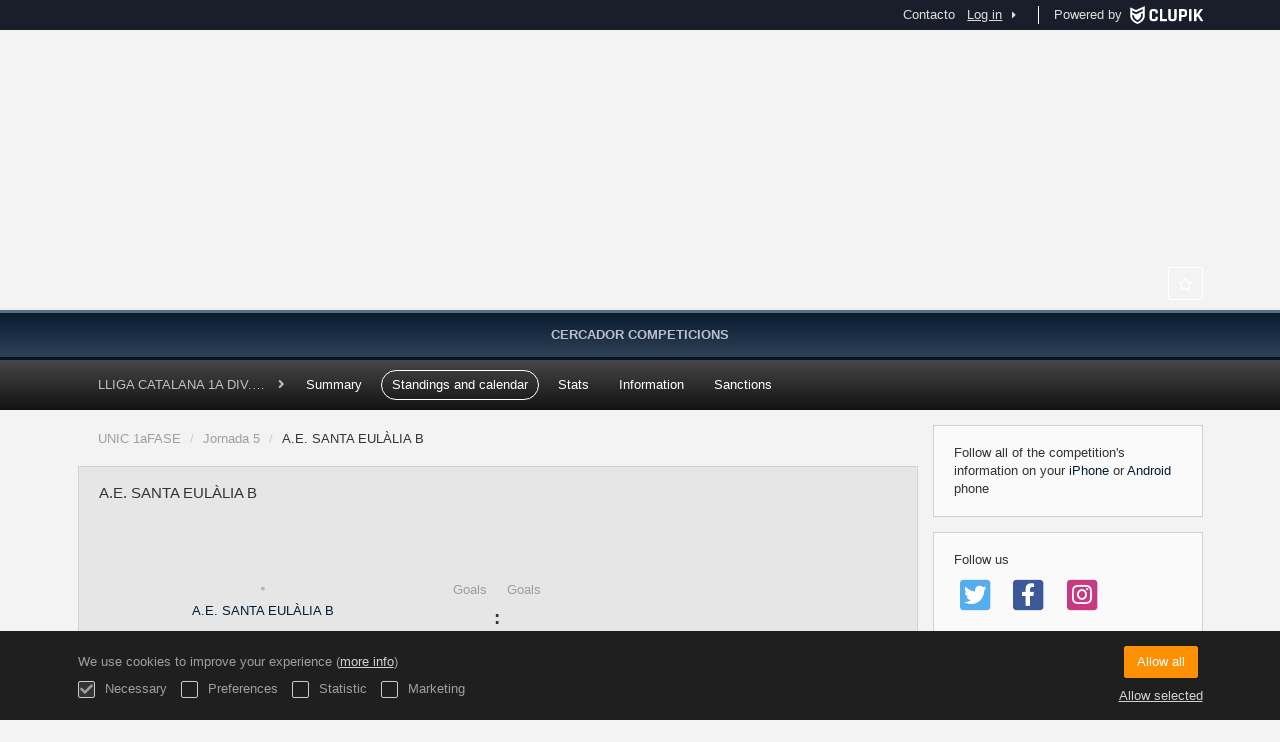

--- FILE ---
content_type: text/html; charset=UTF-8
request_url: https://actawp.natacio.cat/en/tournament/1115819/match/116784224/results
body_size: 5718
content:
<!DOCTYPE html>
<html prefix="og: http://ogp.me/ns# fb: http://ogp.me/ns/fb#" lang="en">
	<head>
		<meta charset="utf-8">

				<meta http-equiv="X-UA-Compatible" content="IE=edge">
		<meta name="apple-mobile-web-app-capable" content="yes">
		<meta name="viewport" content="width=device-width, initial-scale=1">

				<title>A.E. SANTA EUL&Agrave;LIA B | UNIC 1aFASE | LLIGA CATALANA 1A DIV.ABSOLUTA FEMENINA | Federaci&oacute; Catalana de Nataci&oacute;</title>
		<meta name="description" content="Federaci&oacute; Catalana de Nataci&oacute; LLIGA CATALANA 1A DIV.ABSOLUTA FEMENINA:&#039;s details. Get standings, results and calendars.">
		<meta name="keywords" content="Clupik, sport, awards, medals, tournament">
		<meta name="author" content="Clupik">
		<meta name="generator" content="Clupik">
				<link rel="shortcut icon" href="https://static.leverade.com/img/favicon.ico">

					<link rel="canonical" href="https://actawp.natacio.cat/en/tournament/1115819/match/116784224/results">
			<link rel="alternate" href="https://actawp.natacio.cat/tournament/1115819/match/116784224/results" hreflang="x-default">
			<link rel="alternate" href="https://actawp.natacio.cat/ca/tournament/1115819/match/116784224/results" hreflang="ca">
			<link rel="alternate" href="https://actawp.natacio.cat/de/tournament/1115819/match/116784224/results" hreflang="de">
			<link rel="alternate" href="https://actawp.natacio.cat/en/tournament/1115819/match/116784224/results" hreflang="en">
			<link rel="alternate" href="https://actawp.natacio.cat/es/tournament/1115819/match/116784224/results" hreflang="es">
			<link rel="alternate" href="https://actawp.natacio.cat/eu/tournament/1115819/match/116784224/results" hreflang="eu">
			<link rel="alternate" href="https://actawp.natacio.cat/fr/tournament/1115819/match/116784224/results" hreflang="fr">
			<link rel="alternate" href="https://actawp.natacio.cat/it/tournament/1115819/match/116784224/results" hreflang="it">
			<link rel="alternate" href="https://actawp.natacio.cat/pt/tournament/1115819/match/116784224/results" hreflang="pt">
	
			
		<link href="https://accounts.leverade.com/css/font-awesome.css?id=f8ba4434483ee01b1e53" media="all" type="text/css" rel="stylesheet">


<link href="https://static.leverade.com/css/261e96dbb8dc2c5388b11822e26f1751.css?t=6" media="all" type="text/css" rel="stylesheet">



					<link href="https://actawp.natacio.cat/en/custom-stylesheet.css?c=%2305203d&amp;7c79b6bddb286d34d9a1b3c3f9f440a2" media="all" type="text/css" rel="stylesheet">
	
	
	

	<link href="https://accounts.leverade.com/css/mileyenda.css?id=b3d38520a6dde9e01e69" media="all" type="text/css" rel="stylesheet">
		
		<!--[if lt IE 9]>
			<script src="https://oss.maxcdn.com/html5shiv/3.7.2/html5shiv.min.js"></script>
			<script src="https://oss.maxcdn.com/respond/1.4.2/respond.min.js"></script>
		<![endif]-->

		<meta property="og:url" content="https://actawp.natacio.cat/en/tournament/1115819/match/116784224/results">
		<meta property="og:site_name" content="Federaci&oacute; Catalana de Nataci&oacute;">
		<meta property="og:title" content="A.E. SANTA EUL&Agrave;LIA B | UNIC 1aFASE | LLIGA CATALANA 1A DIV.ABSOLUTA FEMENINA | Federaci&oacute; Catalana de Nataci&oacute;">
		<meta property="og:description" content="Federaci&oacute; Catalana de Nataci&oacute; LLIGA CATALANA 1A DIV.ABSOLUTA FEMENINA:&#039;s details. Get standings, results and calendars.">
		<meta property="og:image" content="https://storage.leverade.com/en/images/match/116784224/open-graph.png">
		<meta property="og:type" content="website">
		<meta property="og:locale" content="en_US">
					<meta property="og:locale:alternate" content="ca_ES">
					<meta property="og:locale:alternate" content="de_DE">
					<meta property="og:locale:alternate" content="es_ES">
					<meta property="og:locale:alternate" content="eu_ES">
					<meta property="og:locale:alternate" content="fr_FR">
					<meta property="og:locale:alternate" content="it_IT">
					<meta property="og:locale:alternate" content="pt_BR">
		
		
		<meta name="twitter:card" content="summary_large_image">
				
		<link rel="apple-touch-icon" sizes="57x57" href="https://static.leverade.com/img/apple-icon-57x57.png">
		<link rel="apple-touch-icon" sizes="60x60" href="https://static.leverade.com/img/apple-icon-60x60.png">
		<link rel="apple-touch-icon" sizes="72x72" href="https://static.leverade.com/img/apple-icon-72x72.png">
		<link rel="apple-touch-icon" sizes="76x76" href="https://static.leverade.com/img/apple-icon-76x76.png">
		<link rel="apple-touch-icon" sizes="114x114" href="https://static.leverade.com/img/apple-icon-114x114.png">
		<link rel="apple-touch-icon" sizes="120x120" href="https://static.leverade.com/img/apple-icon-120x120.png">
		<link rel="apple-touch-icon" sizes="144x144" href="https://static.leverade.com/img/apple-icon-144x144.png">
		<link rel="apple-touch-icon" sizes="152x152" href="https://static.leverade.com/img/apple-icon-152x152.png">
		<link rel="apple-touch-icon" sizes="180x180" href="https://static.leverade.com/img/apple-icon-180x180.png">
		<link rel="icon" type="image/png" sizes="192x192"  href="https://static.leverade.com/img/android-icon-192x192.png">
		<link rel="icon" type="image/png" sizes="32x32" href="https://static.leverade.com/img/favicon-32x32.png">
		<link rel="icon" type="image/png" sizes="96x96" href="https://static.leverade.com/img/favicon-96x96.png">
		<link rel="icon" type="image/png" sizes="16x16" href="https://static.leverade.com/img/favicon-16x16.png">
		<link rel="manifest" href="https://actawp.natacio.cat/en/manifest.json">
		<meta name="msapplication-TileColor" content="#ffffff">
		<meta name="msapplication-TileImage" content="https://static.leverade.com/img/ms-icon-144x144.png">
		<meta name="theme-color" content="#05203d">
	</head>
	<body data-path="/tournament/1115819/match/116784224/results" class="gray" itemscope="itemscope" itemtype="http://schema.org/WebPage">
					<div class="prewrap">
		
					<div class="wrapper">
		
									<script src="https://actawp.natacio.cat/en/js/analytics.js?m=314965"></script>

									<header class="navbar navbar-fixed-top navbar-default" role="banner">
				<nav class="container" role="navigation">
	<div class="navbar-header navbar-right">
		<p class="navbar-text">Powered by</p>
		<a class="navbar-brand" href="https://clupik.pro/en/">
			<img alt="Clupik" src="https://static.leverade.com/img/brand-logo-white.svg">
		</a>
	</div>
	<div id="custom-top-navbar-header" class="navbar-header navbar-left">
		<button aria-label="menu" id="top-header-navbar-button" type="button" class="navbar-toggle collapsed" data-toggle="collapse" data-target="#custom-top-navbar">
			<i class="fa fa-bars"></i>
		</button>
	</div>
	<div id="custom-top-navbar" class="collapse navbar-collapse navbar-right">
		<ul class="nav navbar-nav ">
							<li><a class ="btn btn-default" href="https://actawp.natacio.cat/en/section/contacto">Contacto</a></li>					</ul>
		<ul class="nav navbar-nav">
							<li>
					<a class="upper-navbar__login-button" href="https://clupik.pro/en/oauth/request_token?client_id=314965&redirect_uri=https%3A%2F%2Factawp.natacio.cat%2Foauth%2Fcallback&redirect=https%3A%2F%2Factawp.natacio.cat%2Fen%2Ftournament%2F1115819%2Fmatch%2F116784224%2Fresults">
						<span class="underline">Log in</span><!--
						--><small class="half-padd-left"><i class="fa fa-caret-right"></i></small>
					</a>
				</li>
					</ul>
	</div>
</nav>
			</header>
			
			
						<div id="manager-header" class="no-print">
		<div class="navigation">
		<div class="gradient">
			<div class="container">
				<div>
						<img src="https://cdn.leverade.com/thumbnails/Oa5dwor86O6T.90x90.jpg">
					<div>
							<a href="https://actawp.natacio.cat">Federació Catalana de Natació</a>
			<p>LLIGA CATALANA 1A DIV.ABSOLUTA FEMENINA</p>
						</div>
				</div>
								<div>	<a class="ml-popup-trigger btn-light btn btn-default" href="https://actawp.natacio.cat/en/signup-required?a=follow&m=314965" title="Follow"><i class="fa-fw fa-star-o fa"></i> </a></div>
				<nav>
					<ul class="ml-menu underlined"><li><a class="" data-slug="calendaris-wp" href="https://actawp.natacio.cat/ca/tournaments">Cercador Competicions</a></li><li class="dropdown hidden"><a href="#" class="dropdown-toggle" data-toggle="dropdown"  ><span class="hidden-xs">More</span><span class="visible-xs-inline">Menu</span> <span class="caret"></span></a><ul  class="dropdown-menu dropdown-menu-right"></ul></li></ul>				</nav>
			</div>
		</div>
	</div>
			<div class="navbar navbar-inverse marginless">
		<div class="container">
			<div class="auto-row">
				<div class="col-min text-nowrap hidden-xs">
										<span class="padd-left half-padd-right inline-block ellipsis" title="LLIGA CATALANA 1A DIV.ABSOLUTA FEMENINA" data-placement="bottom">
						LLIGA CATALANA 1A DIV.ABSOLUTA FEMENINA					</span><i class="fa fa-angle-right"></i>
				</div>
				<div class="col-max">
					<ul class="ml-menu"><li><a class="" href="https://actawp.natacio.cat/en/tournament/1115819/summary">Summary</a></li><li><a class="active" href="https://actawp.natacio.cat/en/tournament/1115819/ranking">Standings and calendar</a></li><li><a class="" href="https://actawp.natacio.cat/en/tournament/1115819/statistics">Stats</a></li><li><a class="" href="https://actawp.natacio.cat/en/tournament/1115819/information">Information</a></li><li><a class="" href="https://actawp.natacio.cat/en/tournament/1115819/sanctions">Sanctions</a></li><li class="dropdown hidden"><a href="#" class="dropdown-toggle" data-toggle="dropdown"  ><span class="hidden-xs">More</span><span class="visible-xs-inline">Menu</span> <span class="caret"></span></a><ul  class="dropdown-menu dropdown-menu-right"></ul></li></ul>				</div>
			</div>
		</div>
	</div>
</div>
				<main class="container">
											<div class="row">
			<div class="col-sm-9">
						
	<ol class="breadcrumb padd-bottom">
		<li><a href="https://actawp.natacio.cat/en/tournament/1115819/calendar/3036009">UNIC 1aFASE</a></li>
		<li><a href="https://actawp.natacio.cat/en/tournament/1115819/calendar/3036009/15945020">Jornada 5</a></li>
		<li class="active">A.E. SANTA EULÀLIA B</li>
	</ol>

	<div id="edit-match" class="box-info full">
		<div class="attenuate">
			<h1 class="h4 padd padd-top padd-bottom">A.E. SANTA EULÀLIA B</h1>
						<div id="match-summary">
				<div>
											<img alt="" src="https://cdn.leverade.com/thumbnails/AaFRZaLfZFUg.90x90.jpg" class="img-circle ">													<a href="https://actawp.natacio.cat/en/team/12957783">
								<span>A.E. SANTA EULÀLIA B</span>
							</a>
															</div>
				<div>
											<div>
							<span>Goals</span>
							<span></span>
						</div>
						<div>
							<span>&zwnj;</span>
							<span>:</span>
													</div>
						<div>
							<span>Goals</span>
							<span></span>
						</div>
									</div>
				<div>
									</div>
			</div>
					</div>
		<div class="match-data">
			<div class="attenuate">
	<div class="bottom-bordered">
	<ul class="ml-menu underlined"><li><a class="active ml-trigger" ml-method="POST" ml-controller="https://actawp.natacio.cat/en/ajax/tournament/1115819/match/116784224/results/change-tab" ml-destination=".match-data" ml-position="fill">Information<input type="hidden" name="csrf_token" value="7ANEDr6NDfyqnc6hfMAAQTvbMqjIpt357euJs495"><input type="hidden" name="tab" value="information"></a></li><li><a class="ml-trigger" ml-method="POST" ml-controller="https://actawp.natacio.cat/en/ajax/tournament/1115819/match/116784224/results/change-tab" ml-destination=".match-data" ml-position="fill">Stats<input type="hidden" name="csrf_token" value="7ANEDr6NDfyqnc6hfMAAQTvbMqjIpt357euJs495"><input type="hidden" name="tab" value="statistics"></a></li><li><a class="ml-trigger" ml-method="POST" ml-controller="https://actawp.natacio.cat/en/ajax/tournament/1115819/match/116784224/results/change-tab" ml-destination=".match-data" ml-position="fill">Play-by-Play<input type="hidden" name="csrf_token" value="7ANEDr6NDfyqnc6hfMAAQTvbMqjIpt357euJs495"><input type="hidden" name="tab" value="minute_by_minute"></a></li><li><a class="ml-trigger" ml-method="POST" ml-controller="https://actawp.natacio.cat/en/ajax/tournament/1115819/match/116784224/results/change-tab" ml-destination=".match-data" ml-position="fill">Staff<input type="hidden" name="csrf_token" value="7ANEDr6NDfyqnc6hfMAAQTvbMqjIpt357euJs495"><input type="hidden" name="tab" value="staff"></a></li><li class="dropdown hidden"><a href="#" class="dropdown-toggle" data-toggle="dropdown"  ><span class="hidden-xs">More</span><span class="visible-xs-inline">Menu</span> <span class="caret"></span></a><ul  class="dropdown-menu dropdown-menu-right"></ul></li></ul></div>
</div>
<div class="padd padd-bottom padd-top bottom-bordered">
	<h3 class="h4 padd-bottom">Information</h3>
	<div class="auto-row">
									</div>
			<hr>
		<h3 class="h4">Periods</h3>
		<div class="match-partials">
			<table>
									<tr>
						<td class="text-light-gray" title="A.E. SANTA EULÀLIA B">
							A.E						</td>
													<td class="text-light-gray">
								&dash;							</td>
													<td class="text-light-gray">
								&dash;							</td>
													<td class="text-light-gray">
								&dash;							</td>
													<td class="text-light-gray">
								&dash;							</td>
													<td class="text-light-gray">
								&dash;							</td>
											</tr>
							</table>
		</div>
	</div>

		</div>
		<div class="social-bar top-borderless">
			<div class="text-right">
				<div class="share-buttons hide"><a class="btn-light btn btn-default" href="https://www.facebook.com/sharer/sharer.php?u=https://actawp.natacio.cat/en/tournament/1115819/match/116784224/results&amp;t=A.E. SANTA EULÀLIA B" target="_blank"><i class="fa-fw fa fa-facebook"></i> </a><a class="btn-light btn btn-default" href="https://twitter.com/share?url=https://actawp.natacio.cat/en/tournament/1115819/match/116784224/results&amp;text=A.E. SANTA EULÀLIA B" target="_blank"><i class="fa-fw fa fa-twitter"></i> </a><a class="btn-light btn btn-default" href="https://plus.google.com/share?url=https://actawp.natacio.cat/en/tournament/1115819/match/116784224/results" target="_blank"><i class="fa-fw fa-google-plus fa"></i> </a></div><button type="button" class="btn btn-default btn-light" data-toggle="popover" data-placement="top" data-html-content=".share-buttons" data-container="body"><i class="fa fa-share"></i> Share</button>				<a class="btn-light btn-like ml-popup-trigger btn btn-default" href="https://actawp.natacio.cat/en/signup-required?a=like&m=314965"><i class="fa-fw fa-heart-o fa"></i> Like (0)<input type="hidden" name="text" value="true"><input type="hidden" name="count" value="true"></a>			</div>
		</div>
	</div>
								</div>
			<div class="col-sm-3 no-print">
																		<div class="box-info">
	Follow all of the competition's information on your <a href="https://itunes.apple.com/app/leverade/id1078927021" target="_blank">iPhone</a> or <a href="https://play.google.com/store/apps/details?id=com.mileyenda.app&referrer=utm_source%3Dactawp.natacio.cat%26utm_medium%3Dwebsite%26utm_content%3Dsidebar%26utm_campaign%3Dpublic-tournament" target="_blank">Android</a> phone</div>
													<div class="box-info clearfix">
				<div class="half-padd-bottom">
					Follow us				</div>
													<a class="half-marg-right pull-left" href="https://twitter.com/nataciocat" target="_blank">
						<span class="fa-stack fa-lg">
							<i class="fa fa-color-twitter fa-stack-2x fa-square"></i>
							<i class="fa fa-color-white fa-stack-1-3x fa-twitter"></i>
						</span>
					</a>
													<a class="half-marg-right pull-left" href="https://www.facebook.com/FederacioCatalanaNatacio" target="_blank">
						<span class="fa-stack fa-lg">
							<i class="fa fa-color-facebook fa-stack-2x fa-square"></i>
							<i class="fa fa-color-white fa-stack-1-3x fa-facebook"></i>
						</span>
					</a>
																	<a class="half-marg-right pull-left" href="https://www.instagram.com/nataciocat" target="_blank">
						<span class="fa-stack fa-lg">
							<i class="fa fa-color-instagram fa-stack-2x fa-square"></i>
							<i class="fa fa-color-white fa-stack-1-3x fa-instagram"></i>
						</span>
					</a>
							</div>
																	</div>
		</div>
						
							</main>

			
						<div class="nocss">
				<hr>
				Your browser was unable to load all of our website's resources. This is probably due to a firewall, a proxy or one of your browser's addons or settings.<br><br>You can press Ctrl + F5 or Ctrl + Shift + R to force your browser to reload them. If this does not work, try using a different browser or contact your system administrator or ISP to solve this problem.				<hr>
			</div>
			<noscript class="container">
				<div class="box-info">
					Your browser does not support JavaScript currently. This can happen due to a firewall, a proxy, one of your browser's addons, settings or because it does not support it natively.<br><br>This website relies extensively on this technology and does not work properly when it is disabled so we strongly recommend you to use another browser with JavaScript support, enable it on this website or contact your system administrator or ISP to solve this problem.				</div>
				<hr class="nocss">
			</noscript>

						<div class="push"></div>
			</div>
				<footer role="contentinfo" itemscope="itemscope" itemtype="http://schema.org/WPFooter">
		<div class="container">
						<div>
			<span>2026 Federació Catalana de Natació</span>
			<span class="dropdown dropup">
				<a href="#" class="dropdown-toggle light-footer-custom-domain" data-toggle="dropdown">Language</a>
				<span class="caret"></span>
				<ul class="dropdown-menu">
											<li>
							<a href="https://actawp.natacio.cat/ca/tournament/1115819/match/116784224/results">Català [ca]</a>
						</li>
											<li>
							<a href="https://actawp.natacio.cat/de/tournament/1115819/match/116784224/results">Deutsch [de]</a>
						</li>
											<li class="active">
							<a href="https://actawp.natacio.cat/en/tournament/1115819/match/116784224/results">English [en]</a>
						</li>
											<li>
							<a href="https://actawp.natacio.cat/es/tournament/1115819/match/116784224/results">Español [es]</a>
						</li>
											<li>
							<a href="https://actawp.natacio.cat/eu/tournament/1115819/match/116784224/results">Euskera [eu]</a>
						</li>
											<li>
							<a href="https://actawp.natacio.cat/fr/tournament/1115819/match/116784224/results">Français [fr]</a>
						</li>
											<li>
							<a href="https://actawp.natacio.cat/it/tournament/1115819/match/116784224/results">Italiano [it]</a>
						</li>
											<li>
							<a href="https://actawp.natacio.cat/pt/tournament/1115819/match/116784224/results">Português [pt]</a>
						</li>
									</ul>
			</span>
		</div>
		<div class="diamond-footer diamond-footer-dark padd-left">
			<a href="https://leverade.com/help" class="light-footer-custom-domain" target="_blank">Help</a>
			<a href="https://clupik.pro/en/terms" class="light-footer-custom-domain" target="_blank">Terms</a>
			<a href="https://clupik.pro/en/" target="_blank">
				<img alt="Powered by Clupik" src="https://static.leverade.com/img/powered_by_brand_logo.svg">
			</a>
		</div>
			</div>
	</footer>
		
										<script src="https://static.leverade.com/js/c910f2fc56b91494394a886ee8a0ff6a.js"></script>
		<script src="https://actawp.natacio.cat/en/js/support_chat.js?m=314965&s=0"></script>
		
		<script src="https://actawp.natacio.cat/en/js/facebook.js?l=en_US"></script>
	
		<script src="https://actawp.natacio.cat/en/js/twitter.js"></script>
	
	<script type="text/javascript">
		window.bearer = undefined;
		window.thirdPartySessionId = undefined;
		window.apiUrl = 'https://api.leverade.com';
		window.appUrl = 'https://accounts.leverade.com';
		window.exporterUrl = 'https://beta.leverade.com/storage';
		window.leveradeUrl = 'https://clupik.pro';
		window.storageUrl = 'https://storage.leverade.com';
	</script>
	<script src="https://accounts.leverade.com/js/mileyenda.js?id=0fffb0580980bf4b3ec6"></script>

							<div id="happycookies" style="display: none;">
	<div class="toast">
		<div class="container">
			<div class="flex flex-align-center flex-justify-space flex-xs-column">
				<div>
					<div class="half-marg-bottom">
						We use cookies to improve your experience						(<a href="https://clupik.pro/en/cookies">more info</a>)
					</div>
					<div class="negative-half-marg-bottom">
						<label class="inline-block half-marg-bottom half-marg-right">
							<input disabled="disabled" checked="checked" type="checkbox" name="necessary" value="1">							Necessary						</label>
						<label class="inline-block half-marg-bottom half-marg-right">
							<input type="checkbox" name="preferences" value="1">							Preferences						</label>
						<label class="inline-block half-marg-bottom half-marg-right">
							<input type="checkbox" name="statistics" value="1">							Statistic						</label>
						<label class="inline-block half-marg-bottom">
							<input type="checkbox" name="marketing" value="1">							Marketing						</label>
					</div>
				</div>
				<div class="text-center half-marg-top-xs">
					<button class="btn btn-leverade happycookies-close">
						Allow all					</button>
					<a class="block half-marg-top happycookies-close">
						Allow selected					</a>
				</div>
			</div>
		</div>
	</div>
</div>
		
					</div>
			</body>
</html>


--- FILE ---
content_type: text/css; charset=UTF-8
request_url: https://actawp.natacio.cat/en/custom-stylesheet.css?c=%2305203d&7c79b6bddb286d34d9a1b3c3f9f440a2
body_size: 4201
content:
/*
 * Clupik Management SL - 2026-01-20 12:44 
 */

a{color:#051e3a}a:hover,a:focus,.playoff-viewer .round .bracket-container .bracket .box .next-match:hover{color:#122b47}.btn.btn-success:not(.btn-light):not(.btn-plain){background-color:#051e3a}.btn.btn-success:not(.btn-light){border:1px solid #051e3a}.btn.btn-success:hover:not(.btn-light):not(.btn-plain),.btn.btn-success:focus:not(.btn-light):not(.btn-plain),.btn.btn-success.focus:not(.btn-light):not(.btn-plain),.btn.btn-success:active:not(.btn-light):not(.btn-plain),.btn.btn-success.active:not(.btn-light):not(.btn-plain),.open>.btn.btn-success.dropdown-toggle:not(.btn-light):not(.btn-plain){background-color:#1e3650}.btn.btn-success:hover:not(.btn-light),.btn.btn-success:focus:not(.btn-light),.btn.btn-success.focus:not(.btn-light),.btn.btn-success:active:not(.btn-light),.btn.btn-success.active:not(.btn-light),.open>.btn.btn-success.dropdown-toggle:not(.btn-light){border:1px solid #1e3650}.btn.btn-success.btn-plain,.btn.btn-success.btn-light{color:#051e3a}.btn.btn-success.btn-plain:hover,.btn.btn-success.btn-light:hover,.btn.btn-success.btn-plain:focus,.btn.btn-success.btn-light:focus,.btn.btn-success.focus.btn-plain,.btn.btn-success.focus.btn-light,.btn.btn-success.btn-plain:active,.btn.btn-success.btn-light:active,.btn.btn-success.active.btn-plain,.btn.btn-success.active.btn-light,.open>.btn.btn-success.dropdown-toggle.btn-plain,.open>.btn.btn-success.dropdown-toggle.btn-light{color:#1e3650}.btn-success>.loader{border-color:#374d64 #374d64 #fff}.form-control:focus,.form-control.bootstrap-select.open>.dropdown-toggle{border-color:#05203d;-webkit-box-shadow:0 0 2px rgba(5,32,61,0.6);box-shadow:0 0 2px rgba(5,32,61,0.6)}.icheckbox.hover:not(.disabled),.iradio.hover:not(.disabled){border-color:#05203d}.switch .icheckbox.checked,.switch .iradio.checked{background-color:#374d64;border-color:#1e3650}.switch .icheckbox.checked:before,.switch .iradio.checked:before{background-color:#05203d;border-color:#051e3a}.switch .icheckbox.checked:hover,.switch .iradio.checked:hover{background-color:#44586e;border-color:#2b415a}.switch .icheckbox.checked:hover:before,.switch .iradio.checked:hover:before{background-color:#122b47;border-color:#05203d}.ml-popup>div:first-child>h2{color:#05203d}.bootstrap-datetimepicker-widget table td.active,.bootstrap-datetimepicker-widget table td.active:hover{background-color:#05203d}.bootstrap-datetimepicker-widget table td span.active{background-color:#05203d}.label-playing{background-color:#05203d}.marquee .caption{color:#fff;text-shadow:0px 1px rgba(0,0,0,0.3);background-color:#05203d}.marquee .caption:after{border-color:transparent #05203d}.marquee .content>span a:hover,.marquee .content>span a:focus{color:#122b47}.marquee .content>span .fa{color:#051e3a}.widget-8ed2>a,.widget-8ed2>a:hover,.widget-8ed2>a:focus{color:#05203d}.text-color{color:#05203d}.background-color{background-color:#05203d}body:before{background-image:url(https://cdn.leverade.com/files/K4yhv2ahec.2560x550.R.C.jpg)}#manager-header .navigation .gradient .container>div:first-child{background-image:url(https://cdn.leverade.com/files/8eocaWCfjF.550x160.R.O.png)}#manager-header .navigation .gradient:after{background:linear-gradient(to bottom,#5f6e7e 0%,#5f6e7e 5%,#081b30 6%,#2e4157 94%,#061525 95%,#061525 100%)}#manager-header .navigation .gradient .container nav .ml-menu>li>a.active,#manager-header .navigation .gradient .container nav .ml-menu>li>.triggers-container>.dropdown>a.active.dropdown-toggle,#manager-header .navigation .gradient .container nav .ml-menu>li.dropdown.open>a{background:linear-gradient(to bottom,#5f6e7e 0%,#5f6e7e 5%,#07182b 6%,#152b43 94%,#ffffff 95%,#ffffff 100%)}#manager-home-carousel,#manager-home-slider{background-color:#04101d}.box-info.full>h1,.box-info.full>.h1,.box-info.full>h2,.box-info.full>.h2,.box-info.full>h3,.box-info.full>.h3,.box-info.full>h4,.box-info.full>.h4,.box-info.full>h5,.box-info.full>.h5,.box-info.full>h6,.box-info.full>.h6,#all-tournament-calendar .box-info .share-buttons+.btn,.ml-menu,.nav-tabs{background-image:linear-gradient(to bottom,#5d6e81 0%,#5d6e81 5%,#05203d 6%,#05203d 94%,#031528 95%,#031528 100%)}.marquee .caption{background-image:linear-gradient(to bottom,#374d64 0%,#041a31 100%)}

--- FILE ---
content_type: text/javascript; charset=UTF-8
request_url: https://actawp.natacio.cat/en/js/facebook.js?l=en_US
body_size: 311
content:
(function (d, s, id) {
	var js, fjs = d.getElementsByTagName(s) [0];
	if (d.getElementById(id)) return;
	js = d.createElement(s);
	js.id = id;
	js.src = 'https://connect.facebook.net/en_US/sdk.js#xfbml=1&version=v2.5';
	fjs.parentNode.insertBefore(js, fjs);
} (document, 'script', 'facebook-jssdk'));

